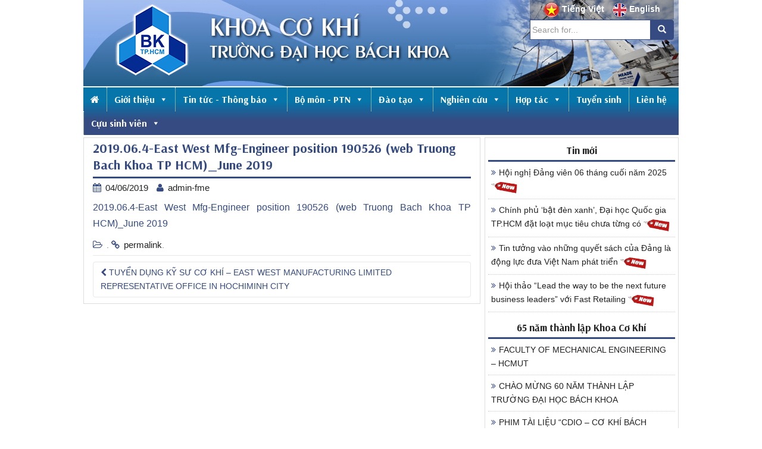

--- FILE ---
content_type: text/html; charset=UTF-8
request_url: https://fme.hcmut.edu.vn/tuyen-dung-ky-su-co-khi-east-west-manufacturing-limited-representative-office-hochiminh-city.html/2019-06-4-east-west-mfg-engineer-position-190526-web-truong-bach-khoa-tp-hcm_june-2019
body_size: 69383
content:
<!DOCTYPE html>
<html lang="vi">
<head>
<meta charset="UTF-8">
<meta http-equiv="X-UA-Compatible" content="IE=edge">
<meta name="geo.position" content="10.793059;106.62913">
<meta name="geo.placename" content="TP HCM">
<meta name="geo.region" content="VN-65">
<meta name="viewport" content="width=device-width, initial-scale=1">
<link rel="profile" href="http://gmpg.org/xfn/11">
<link rel="pingback" href="https://fme.hcmut.edu.vn/xmlrpc.php">
<link rel="shortcut icon" type="image/x-icon" href="https://fme.hcmut.edu.vn/wp-content/themes/fme/images/favicon-fme.png">
<link href="https://fonts.googleapis.com/css?family=Arsenal:700" rel="stylesheet">
<script type="text/javascript" src="https://fme.hcmut.edu.vn/wp-content/themes/fme/javascript/jquery-1.11.0.min.js"></script>

<meta name='robots' content='index, follow, max-image-preview:large, max-snippet:-1, max-video-preview:-1' />
	<style>img:is([sizes="auto" i], [sizes^="auto," i]) { contain-intrinsic-size: 3000px 1500px }</style>
	
	<!-- This site is optimized with the Yoast SEO plugin v23.5 - https://yoast.com/wordpress/plugins/seo/ -->
	<title>2019.06.4-East West Mfg-Engineer position 190526 (web Truong Bach Khoa TP HCM)_June 2019</title>
	<link rel="canonical" href="https://fme.hcmut.edu.vn/tuyen-dung-ky-su-co-khi-east-west-manufacturing-limited-representative-office-hochiminh-city.html/2019-06-4-east-west-mfg-engineer-position-190526-web-truong-bach-khoa-tp-hcm_june-2019/" />
	<meta property="og:locale" content="vi_VN" />
	<meta property="og:type" content="article" />
	<meta property="og:title" content="2019.06.4-East West Mfg-Engineer position 190526 (web Truong Bach Khoa TP HCM)_June 2019" />
	<meta property="og:description" content="2019.06.4-East West Mfg-Engineer position 190526 (web Truong Bach Khoa TP HCM)_June 2019" />
	<meta property="og:url" content="https://fme.hcmut.edu.vn/tuyen-dung-ky-su-co-khi-east-west-manufacturing-limited-representative-office-hochiminh-city.html/2019-06-4-east-west-mfg-engineer-position-190526-web-truong-bach-khoa-tp-hcm_june-2019/" />
	<meta property="og:site_name" content="Khoa Cơ Khí - Đại Học Bách Khoa TP.HCM" />
	<meta name="twitter:card" content="summary_large_image" />
	<script type="application/ld+json" class="yoast-schema-graph">{"@context":"https://schema.org","@graph":[{"@type":"WebPage","@id":"https://fme.hcmut.edu.vn/tuyen-dung-ky-su-co-khi-east-west-manufacturing-limited-representative-office-hochiminh-city.html/2019-06-4-east-west-mfg-engineer-position-190526-web-truong-bach-khoa-tp-hcm_june-2019/","url":"https://fme.hcmut.edu.vn/tuyen-dung-ky-su-co-khi-east-west-manufacturing-limited-representative-office-hochiminh-city.html/2019-06-4-east-west-mfg-engineer-position-190526-web-truong-bach-khoa-tp-hcm_june-2019/","name":"2019.06.4-East West Mfg-Engineer position 190526 (web Truong Bach Khoa TP HCM)_June 2019","isPartOf":{"@id":"https://fme.hcmut.edu.vn/#website"},"primaryImageOfPage":{"@id":"https://fme.hcmut.edu.vn/tuyen-dung-ky-su-co-khi-east-west-manufacturing-limited-representative-office-hochiminh-city.html/2019-06-4-east-west-mfg-engineer-position-190526-web-truong-bach-khoa-tp-hcm_june-2019/#primaryimage"},"image":{"@id":"https://fme.hcmut.edu.vn/tuyen-dung-ky-su-co-khi-east-west-manufacturing-limited-representative-office-hochiminh-city.html/2019-06-4-east-west-mfg-engineer-position-190526-web-truong-bach-khoa-tp-hcm_june-2019/#primaryimage"},"thumbnailUrl":"","datePublished":"2019-06-04T08:45:32+00:00","dateModified":"2019-06-04T08:45:32+00:00","breadcrumb":{"@id":"https://fme.hcmut.edu.vn/tuyen-dung-ky-su-co-khi-east-west-manufacturing-limited-representative-office-hochiminh-city.html/2019-06-4-east-west-mfg-engineer-position-190526-web-truong-bach-khoa-tp-hcm_june-2019/#breadcrumb"},"inLanguage":"vi","potentialAction":[{"@type":"ReadAction","target":["https://fme.hcmut.edu.vn/tuyen-dung-ky-su-co-khi-east-west-manufacturing-limited-representative-office-hochiminh-city.html/2019-06-4-east-west-mfg-engineer-position-190526-web-truong-bach-khoa-tp-hcm_june-2019/"]}]},{"@type":"BreadcrumbList","@id":"https://fme.hcmut.edu.vn/tuyen-dung-ky-su-co-khi-east-west-manufacturing-limited-representative-office-hochiminh-city.html/2019-06-4-east-west-mfg-engineer-position-190526-web-truong-bach-khoa-tp-hcm_june-2019/#breadcrumb","itemListElement":[{"@type":"ListItem","position":1,"name":"Home","item":"https://fme.hcmut.edu.vn/"},{"@type":"ListItem","position":2,"name":"TUYỂN DỤNG KỸ SƯ CƠ KHÍ &#8211; EAST WEST MANUFACTURING LIMITED REPRESENTATIVE OFFICE IN HOCHIMINH CITY","item":"https://fme.hcmut.edu.vn/tuyen-dung-ky-su-co-khi-east-west-manufacturing-limited-representative-office-hochiminh-city.html"},{"@type":"ListItem","position":3,"name":"2019.06.4-East West Mfg-Engineer position 190526 (web Truong Bach Khoa TP HCM)_June 2019"}]},{"@type":"WebSite","@id":"https://fme.hcmut.edu.vn/#website","url":"https://fme.hcmut.edu.vn/","name":"Khoa Cơ Khí - Đại Học Bách Khoa TP.HCM","description":"","potentialAction":[{"@type":"SearchAction","target":{"@type":"EntryPoint","urlTemplate":"https://fme.hcmut.edu.vn/?s={search_term_string}"},"query-input":{"@type":"PropertyValueSpecification","valueRequired":true,"valueName":"search_term_string"}}],"inLanguage":"vi"}]}</script>
	<!-- / Yoast SEO plugin. -->


<link rel="alternate" type="application/rss+xml" title="Dòng thông tin Khoa Cơ Khí - Đại Học Bách Khoa TP.HCM &raquo;" href="https://fme.hcmut.edu.vn/feed" />
<link rel="alternate" type="application/rss+xml" title="Khoa Cơ Khí - Đại Học Bách Khoa TP.HCM &raquo; Dòng bình luận" href="https://fme.hcmut.edu.vn/comments/feed" />
<link rel="alternate" type="application/rss+xml" title="Khoa Cơ Khí - Đại Học Bách Khoa TP.HCM &raquo; 2019.06.4-East West Mfg-Engineer position 190526 (web Truong Bach Khoa TP HCM)_June 2019 Dòng bình luận" href="https://fme.hcmut.edu.vn/tuyen-dung-ky-su-co-khi-east-west-manufacturing-limited-representative-office-hochiminh-city.html/2019-06-4-east-west-mfg-engineer-position-190526-web-truong-bach-khoa-tp-hcm_june-2019/feed" />
<script type="text/javascript">
/* <![CDATA[ */
window._wpemojiSettings = {"baseUrl":"https:\/\/s.w.org\/images\/core\/emoji\/16.0.1\/72x72\/","ext":".png","svgUrl":"https:\/\/s.w.org\/images\/core\/emoji\/16.0.1\/svg\/","svgExt":".svg","source":{"wpemoji":"https:\/\/fme.hcmut.edu.vn\/wp-includes\/js\/wp-emoji.js?ver=6.8.3","twemoji":"https:\/\/fme.hcmut.edu.vn\/wp-includes\/js\/twemoji.js?ver=6.8.3"}};
/**
 * @output wp-includes/js/wp-emoji-loader.js
 */

/**
 * Emoji Settings as exported in PHP via _print_emoji_detection_script().
 * @typedef WPEmojiSettings
 * @type {object}
 * @property {?object} source
 * @property {?string} source.concatemoji
 * @property {?string} source.twemoji
 * @property {?string} source.wpemoji
 * @property {?boolean} DOMReady
 * @property {?Function} readyCallback
 */

/**
 * Support tests.
 * @typedef SupportTests
 * @type {object}
 * @property {?boolean} flag
 * @property {?boolean} emoji
 */

/**
 * IIFE to detect emoji support and load Twemoji if needed.
 *
 * @param {Window} window
 * @param {Document} document
 * @param {WPEmojiSettings} settings
 */
( function wpEmojiLoader( window, document, settings ) {
	if ( typeof Promise === 'undefined' ) {
		return;
	}

	var sessionStorageKey = 'wpEmojiSettingsSupports';
	var tests = [ 'flag', 'emoji' ];

	/**
	 * Checks whether the browser supports offloading to a Worker.
	 *
	 * @since 6.3.0
	 *
	 * @private
	 *
	 * @returns {boolean}
	 */
	function supportsWorkerOffloading() {
		return (
			typeof Worker !== 'undefined' &&
			typeof OffscreenCanvas !== 'undefined' &&
			typeof URL !== 'undefined' &&
			URL.createObjectURL &&
			typeof Blob !== 'undefined'
		);
	}

	/**
	 * @typedef SessionSupportTests
	 * @type {object}
	 * @property {number} timestamp
	 * @property {SupportTests} supportTests
	 */

	/**
	 * Get support tests from session.
	 *
	 * @since 6.3.0
	 *
	 * @private
	 *
	 * @returns {?SupportTests} Support tests, or null if not set or older than 1 week.
	 */
	function getSessionSupportTests() {
		try {
			/** @type {SessionSupportTests} */
			var item = JSON.parse(
				sessionStorage.getItem( sessionStorageKey )
			);
			if (
				typeof item === 'object' &&
				typeof item.timestamp === 'number' &&
				new Date().valueOf() < item.timestamp + 604800 && // Note: Number is a week in seconds.
				typeof item.supportTests === 'object'
			) {
				return item.supportTests;
			}
		} catch ( e ) {}
		return null;
	}

	/**
	 * Persist the supports in session storage.
	 *
	 * @since 6.3.0
	 *
	 * @private
	 *
	 * @param {SupportTests} supportTests Support tests.
	 */
	function setSessionSupportTests( supportTests ) {
		try {
			/** @type {SessionSupportTests} */
			var item = {
				supportTests: supportTests,
				timestamp: new Date().valueOf()
			};

			sessionStorage.setItem(
				sessionStorageKey,
				JSON.stringify( item )
			);
		} catch ( e ) {}
	}

	/**
	 * Checks if two sets of Emoji characters render the same visually.
	 *
	 * This is used to determine if the browser is rendering an emoji with multiple data points
	 * correctly. set1 is the emoji in the correct form, using a zero-width joiner. set2 is the emoji
	 * in the incorrect form, using a zero-width space. If the two sets render the same, then the browser
	 * does not support the emoji correctly.
	 *
	 * This function may be serialized to run in a Worker. Therefore, it cannot refer to variables from the containing
	 * scope. Everything must be passed by parameters.
	 *
	 * @since 4.9.0
	 *
	 * @private
	 *
	 * @param {CanvasRenderingContext2D} context 2D Context.
	 * @param {string} set1 Set of Emoji to test.
	 * @param {string} set2 Set of Emoji to test.
	 *
	 * @return {boolean} True if the two sets render the same.
	 */
	function emojiSetsRenderIdentically( context, set1, set2 ) {
		// Cleanup from previous test.
		context.clearRect( 0, 0, context.canvas.width, context.canvas.height );
		context.fillText( set1, 0, 0 );
		var rendered1 = new Uint32Array(
			context.getImageData(
				0,
				0,
				context.canvas.width,
				context.canvas.height
			).data
		);

		// Cleanup from previous test.
		context.clearRect( 0, 0, context.canvas.width, context.canvas.height );
		context.fillText( set2, 0, 0 );
		var rendered2 = new Uint32Array(
			context.getImageData(
				0,
				0,
				context.canvas.width,
				context.canvas.height
			).data
		);

		return rendered1.every( function ( rendered2Data, index ) {
			return rendered2Data === rendered2[ index ];
		} );
	}

	/**
	 * Checks if the center point of a single emoji is empty.
	 *
	 * This is used to determine if the browser is rendering an emoji with a single data point
	 * correctly. The center point of an incorrectly rendered emoji will be empty. A correctly
	 * rendered emoji will have a non-zero value at the center point.
	 *
	 * This function may be serialized to run in a Worker. Therefore, it cannot refer to variables from the containing
	 * scope. Everything must be passed by parameters.
	 *
	 * @since 6.8.2
	 *
	 * @private
	 *
	 * @param {CanvasRenderingContext2D} context 2D Context.
	 * @param {string} emoji Emoji to test.
	 *
	 * @return {boolean} True if the center point is empty.
	 */
	function emojiRendersEmptyCenterPoint( context, emoji ) {
		// Cleanup from previous test.
		context.clearRect( 0, 0, context.canvas.width, context.canvas.height );
		context.fillText( emoji, 0, 0 );

		// Test if the center point (16, 16) is empty (0,0,0,0).
		var centerPoint = context.getImageData(16, 16, 1, 1);
		for ( var i = 0; i < centerPoint.data.length; i++ ) {
			if ( centerPoint.data[ i ] !== 0 ) {
				// Stop checking the moment it's known not to be empty.
				return false;
			}
		}

		return true;
	}

	/**
	 * Determines if the browser properly renders Emoji that Twemoji can supplement.
	 *
	 * This function may be serialized to run in a Worker. Therefore, it cannot refer to variables from the containing
	 * scope. Everything must be passed by parameters.
	 *
	 * @since 4.2.0
	 *
	 * @private
	 *
	 * @param {CanvasRenderingContext2D} context 2D Context.
	 * @param {string} type Whether to test for support of "flag" or "emoji".
	 * @param {Function} emojiSetsRenderIdentically Reference to emojiSetsRenderIdentically function, needed due to minification.
	 * @param {Function} emojiRendersEmptyCenterPoint Reference to emojiRendersEmptyCenterPoint function, needed due to minification.
	 *
	 * @return {boolean} True if the browser can render emoji, false if it cannot.
	 */
	function browserSupportsEmoji( context, type, emojiSetsRenderIdentically, emojiRendersEmptyCenterPoint ) {
		var isIdentical;

		switch ( type ) {
			case 'flag':
				/*
				 * Test for Transgender flag compatibility. Added in Unicode 13.
				 *
				 * To test for support, we try to render it, and compare the rendering to how it would look if
				 * the browser doesn't render it correctly (white flag emoji + transgender symbol).
				 */
				isIdentical = emojiSetsRenderIdentically(
					context,
					'\uD83C\uDFF3\uFE0F\u200D\u26A7\uFE0F', // as a zero-width joiner sequence
					'\uD83C\uDFF3\uFE0F\u200B\u26A7\uFE0F' // separated by a zero-width space
				);

				if ( isIdentical ) {
					return false;
				}

				/*
				 * Test for Sark flag compatibility. This is the least supported of the letter locale flags,
				 * so gives us an easy test for full support.
				 *
				 * To test for support, we try to render it, and compare the rendering to how it would look if
				 * the browser doesn't render it correctly ([C] + [Q]).
				 */
				isIdentical = emojiSetsRenderIdentically(
					context,
					'\uD83C\uDDE8\uD83C\uDDF6', // as the sequence of two code points
					'\uD83C\uDDE8\u200B\uD83C\uDDF6' // as the two code points separated by a zero-width space
				);

				if ( isIdentical ) {
					return false;
				}

				/*
				 * Test for English flag compatibility. England is a country in the United Kingdom, it
				 * does not have a two letter locale code but rather a five letter sub-division code.
				 *
				 * To test for support, we try to render it, and compare the rendering to how it would look if
				 * the browser doesn't render it correctly (black flag emoji + [G] + [B] + [E] + [N] + [G]).
				 */
				isIdentical = emojiSetsRenderIdentically(
					context,
					// as the flag sequence
					'\uD83C\uDFF4\uDB40\uDC67\uDB40\uDC62\uDB40\uDC65\uDB40\uDC6E\uDB40\uDC67\uDB40\uDC7F',
					// with each code point separated by a zero-width space
					'\uD83C\uDFF4\u200B\uDB40\uDC67\u200B\uDB40\uDC62\u200B\uDB40\uDC65\u200B\uDB40\uDC6E\u200B\uDB40\uDC67\u200B\uDB40\uDC7F'
				);

				return ! isIdentical;
			case 'emoji':
				/*
				 * Does Emoji 16.0 cause the browser to go splat?
				 *
				 * To test for Emoji 16.0 support, try to render a new emoji: Splatter.
				 *
				 * The splatter emoji is a single code point emoji. Testing for browser support
				 * required testing the center point of the emoji to see if it is empty.
				 *
				 * 0xD83E 0xDEDF (\uD83E\uDEDF) == 🫟 Splatter.
				 *
				 * When updating this test, please ensure that the emoji is either a single code point
				 * or switch to using the emojiSetsRenderIdentically function and testing with a zero-width
				 * joiner vs a zero-width space.
				 */
				var notSupported = emojiRendersEmptyCenterPoint( context, '\uD83E\uDEDF' );
				return ! notSupported;
		}

		return false;
	}

	/**
	 * Checks emoji support tests.
	 *
	 * This function may be serialized to run in a Worker. Therefore, it cannot refer to variables from the containing
	 * scope. Everything must be passed by parameters.
	 *
	 * @since 6.3.0
	 *
	 * @private
	 *
	 * @param {string[]} tests Tests.
	 * @param {Function} browserSupportsEmoji Reference to browserSupportsEmoji function, needed due to minification.
	 * @param {Function} emojiSetsRenderIdentically Reference to emojiSetsRenderIdentically function, needed due to minification.
	 * @param {Function} emojiRendersEmptyCenterPoint Reference to emojiRendersEmptyCenterPoint function, needed due to minification.
	 *
	 * @return {SupportTests} Support tests.
	 */
	function testEmojiSupports( tests, browserSupportsEmoji, emojiSetsRenderIdentically, emojiRendersEmptyCenterPoint ) {
		var canvas;
		if (
			typeof WorkerGlobalScope !== 'undefined' &&
			self instanceof WorkerGlobalScope
		) {
			canvas = new OffscreenCanvas( 300, 150 ); // Dimensions are default for HTMLCanvasElement.
		} else {
			canvas = document.createElement( 'canvas' );
		}

		var context = canvas.getContext( '2d', { willReadFrequently: true } );

		/*
		 * Chrome on OS X added native emoji rendering in M41. Unfortunately,
		 * it doesn't work when the font is bolder than 500 weight. So, we
		 * check for bold rendering support to avoid invisible emoji in Chrome.
		 */
		context.textBaseline = 'top';
		context.font = '600 32px Arial';

		var supports = {};
		tests.forEach( function ( test ) {
			supports[ test ] = browserSupportsEmoji( context, test, emojiSetsRenderIdentically, emojiRendersEmptyCenterPoint );
		} );
		return supports;
	}

	/**
	 * Adds a script to the head of the document.
	 *
	 * @ignore
	 *
	 * @since 4.2.0
	 *
	 * @param {string} src The url where the script is located.
	 *
	 * @return {void}
	 */
	function addScript( src ) {
		var script = document.createElement( 'script' );
		script.src = src;
		script.defer = true;
		document.head.appendChild( script );
	}

	settings.supports = {
		everything: true,
		everythingExceptFlag: true
	};

	// Create a promise for DOMContentLoaded since the worker logic may finish after the event has fired.
	var domReadyPromise = new Promise( function ( resolve ) {
		document.addEventListener( 'DOMContentLoaded', resolve, {
			once: true
		} );
	} );

	// Obtain the emoji support from the browser, asynchronously when possible.
	new Promise( function ( resolve ) {
		var supportTests = getSessionSupportTests();
		if ( supportTests ) {
			resolve( supportTests );
			return;
		}

		if ( supportsWorkerOffloading() ) {
			try {
				// Note that the functions are being passed as arguments due to minification.
				var workerScript =
					'postMessage(' +
					testEmojiSupports.toString() +
					'(' +
					[
						JSON.stringify( tests ),
						browserSupportsEmoji.toString(),
						emojiSetsRenderIdentically.toString(),
						emojiRendersEmptyCenterPoint.toString()
					].join( ',' ) +
					'));';
				var blob = new Blob( [ workerScript ], {
					type: 'text/javascript'
				} );
				var worker = new Worker( URL.createObjectURL( blob ), { name: 'wpTestEmojiSupports' } );
				worker.onmessage = function ( event ) {
					supportTests = event.data;
					setSessionSupportTests( supportTests );
					worker.terminate();
					resolve( supportTests );
				};
				return;
			} catch ( e ) {}
		}

		supportTests = testEmojiSupports( tests, browserSupportsEmoji, emojiSetsRenderIdentically, emojiRendersEmptyCenterPoint );
		setSessionSupportTests( supportTests );
		resolve( supportTests );
	} )
		// Once the browser emoji support has been obtained from the session, finalize the settings.
		.then( function ( supportTests ) {
			/*
			 * Tests the browser support for flag emojis and other emojis, and adjusts the
			 * support settings accordingly.
			 */
			for ( var test in supportTests ) {
				settings.supports[ test ] = supportTests[ test ];

				settings.supports.everything =
					settings.supports.everything && settings.supports[ test ];

				if ( 'flag' !== test ) {
					settings.supports.everythingExceptFlag =
						settings.supports.everythingExceptFlag &&
						settings.supports[ test ];
				}
			}

			settings.supports.everythingExceptFlag =
				settings.supports.everythingExceptFlag &&
				! settings.supports.flag;

			// Sets DOMReady to false and assigns a ready function to settings.
			settings.DOMReady = false;
			settings.readyCallback = function () {
				settings.DOMReady = true;
			};
		} )
		.then( function () {
			return domReadyPromise;
		} )
		.then( function () {
			// When the browser can not render everything we need to load a polyfill.
			if ( ! settings.supports.everything ) {
				settings.readyCallback();

				var src = settings.source || {};

				if ( src.concatemoji ) {
					addScript( src.concatemoji );
				} else if ( src.wpemoji && src.twemoji ) {
					addScript( src.twemoji );
					addScript( src.wpemoji );
				}
			}
		} );
} )( window, document, window._wpemojiSettings );

/* ]]> */
</script>
<style id='wp-emoji-styles-inline-css' type='text/css'>

	img.wp-smiley, img.emoji {
		display: inline !important;
		border: none !important;
		box-shadow: none !important;
		height: 1em !important;
		width: 1em !important;
		margin: 0 0.07em !important;
		vertical-align: -0.1em !important;
		background: none !important;
		padding: 0 !important;
	}
</style>
<link rel='stylesheet' id='wp-block-library-css' href='https://fme.hcmut.edu.vn/wp-includes/css/dist/block-library/style.css?ver=6.8.3' type='text/css' media='all' />
<style id='classic-theme-styles-inline-css' type='text/css'>
/**
 * These rules are needed for backwards compatibility.
 * They should match the button element rules in the base theme.json file.
 */
.wp-block-button__link {
	color: #ffffff;
	background-color: #32373c;
	border-radius: 9999px; /* 100% causes an oval, but any explicit but really high value retains the pill shape. */

	/* This needs a low specificity so it won't override the rules from the button element if defined in theme.json. */
	box-shadow: none;
	text-decoration: none;

	/* The extra 2px are added to size solids the same as the outline versions.*/
	padding: calc(0.667em + 2px) calc(1.333em + 2px);

	font-size: 1.125em;
}

.wp-block-file__button {
	background: #32373c;
	color: #ffffff;
	text-decoration: none;
}

</style>
<style id='pdfemb-pdf-embedder-viewer-style-inline-css' type='text/css'>
.wp-block-pdfemb-pdf-embedder-viewer{max-width:none}

</style>
<style id='global-styles-inline-css' type='text/css'>
:root{--wp--preset--aspect-ratio--square: 1;--wp--preset--aspect-ratio--4-3: 4/3;--wp--preset--aspect-ratio--3-4: 3/4;--wp--preset--aspect-ratio--3-2: 3/2;--wp--preset--aspect-ratio--2-3: 2/3;--wp--preset--aspect-ratio--16-9: 16/9;--wp--preset--aspect-ratio--9-16: 9/16;--wp--preset--color--black: #000000;--wp--preset--color--cyan-bluish-gray: #abb8c3;--wp--preset--color--white: #ffffff;--wp--preset--color--pale-pink: #f78da7;--wp--preset--color--vivid-red: #cf2e2e;--wp--preset--color--luminous-vivid-orange: #ff6900;--wp--preset--color--luminous-vivid-amber: #fcb900;--wp--preset--color--light-green-cyan: #7bdcb5;--wp--preset--color--vivid-green-cyan: #00d084;--wp--preset--color--pale-cyan-blue: #8ed1fc;--wp--preset--color--vivid-cyan-blue: #0693e3;--wp--preset--color--vivid-purple: #9b51e0;--wp--preset--gradient--vivid-cyan-blue-to-vivid-purple: linear-gradient(135deg,rgba(6,147,227,1) 0%,rgb(155,81,224) 100%);--wp--preset--gradient--light-green-cyan-to-vivid-green-cyan: linear-gradient(135deg,rgb(122,220,180) 0%,rgb(0,208,130) 100%);--wp--preset--gradient--luminous-vivid-amber-to-luminous-vivid-orange: linear-gradient(135deg,rgba(252,185,0,1) 0%,rgba(255,105,0,1) 100%);--wp--preset--gradient--luminous-vivid-orange-to-vivid-red: linear-gradient(135deg,rgba(255,105,0,1) 0%,rgb(207,46,46) 100%);--wp--preset--gradient--very-light-gray-to-cyan-bluish-gray: linear-gradient(135deg,rgb(238,238,238) 0%,rgb(169,184,195) 100%);--wp--preset--gradient--cool-to-warm-spectrum: linear-gradient(135deg,rgb(74,234,220) 0%,rgb(151,120,209) 20%,rgb(207,42,186) 40%,rgb(238,44,130) 60%,rgb(251,105,98) 80%,rgb(254,248,76) 100%);--wp--preset--gradient--blush-light-purple: linear-gradient(135deg,rgb(255,206,236) 0%,rgb(152,150,240) 100%);--wp--preset--gradient--blush-bordeaux: linear-gradient(135deg,rgb(254,205,165) 0%,rgb(254,45,45) 50%,rgb(107,0,62) 100%);--wp--preset--gradient--luminous-dusk: linear-gradient(135deg,rgb(255,203,112) 0%,rgb(199,81,192) 50%,rgb(65,88,208) 100%);--wp--preset--gradient--pale-ocean: linear-gradient(135deg,rgb(255,245,203) 0%,rgb(182,227,212) 50%,rgb(51,167,181) 100%);--wp--preset--gradient--electric-grass: linear-gradient(135deg,rgb(202,248,128) 0%,rgb(113,206,126) 100%);--wp--preset--gradient--midnight: linear-gradient(135deg,rgb(2,3,129) 0%,rgb(40,116,252) 100%);--wp--preset--font-size--small: 13px;--wp--preset--font-size--medium: 20px;--wp--preset--font-size--large: 36px;--wp--preset--font-size--x-large: 42px;--wp--preset--spacing--20: 0.44rem;--wp--preset--spacing--30: 0.67rem;--wp--preset--spacing--40: 1rem;--wp--preset--spacing--50: 1.5rem;--wp--preset--spacing--60: 2.25rem;--wp--preset--spacing--70: 3.38rem;--wp--preset--spacing--80: 5.06rem;--wp--preset--shadow--natural: 6px 6px 9px rgba(0, 0, 0, 0.2);--wp--preset--shadow--deep: 12px 12px 50px rgba(0, 0, 0, 0.4);--wp--preset--shadow--sharp: 6px 6px 0px rgba(0, 0, 0, 0.2);--wp--preset--shadow--outlined: 6px 6px 0px -3px rgba(255, 255, 255, 1), 6px 6px rgba(0, 0, 0, 1);--wp--preset--shadow--crisp: 6px 6px 0px rgba(0, 0, 0, 1);}:where(.is-layout-flex){gap: 0.5em;}:where(.is-layout-grid){gap: 0.5em;}body .is-layout-flex{display: flex;}.is-layout-flex{flex-wrap: wrap;align-items: center;}.is-layout-flex > :is(*, div){margin: 0;}body .is-layout-grid{display: grid;}.is-layout-grid > :is(*, div){margin: 0;}:where(.wp-block-columns.is-layout-flex){gap: 2em;}:where(.wp-block-columns.is-layout-grid){gap: 2em;}:where(.wp-block-post-template.is-layout-flex){gap: 1.25em;}:where(.wp-block-post-template.is-layout-grid){gap: 1.25em;}.has-black-color{color: var(--wp--preset--color--black) !important;}.has-cyan-bluish-gray-color{color: var(--wp--preset--color--cyan-bluish-gray) !important;}.has-white-color{color: var(--wp--preset--color--white) !important;}.has-pale-pink-color{color: var(--wp--preset--color--pale-pink) !important;}.has-vivid-red-color{color: var(--wp--preset--color--vivid-red) !important;}.has-luminous-vivid-orange-color{color: var(--wp--preset--color--luminous-vivid-orange) !important;}.has-luminous-vivid-amber-color{color: var(--wp--preset--color--luminous-vivid-amber) !important;}.has-light-green-cyan-color{color: var(--wp--preset--color--light-green-cyan) !important;}.has-vivid-green-cyan-color{color: var(--wp--preset--color--vivid-green-cyan) !important;}.has-pale-cyan-blue-color{color: var(--wp--preset--color--pale-cyan-blue) !important;}.has-vivid-cyan-blue-color{color: var(--wp--preset--color--vivid-cyan-blue) !important;}.has-vivid-purple-color{color: var(--wp--preset--color--vivid-purple) !important;}.has-black-background-color{background-color: var(--wp--preset--color--black) !important;}.has-cyan-bluish-gray-background-color{background-color: var(--wp--preset--color--cyan-bluish-gray) !important;}.has-white-background-color{background-color: var(--wp--preset--color--white) !important;}.has-pale-pink-background-color{background-color: var(--wp--preset--color--pale-pink) !important;}.has-vivid-red-background-color{background-color: var(--wp--preset--color--vivid-red) !important;}.has-luminous-vivid-orange-background-color{background-color: var(--wp--preset--color--luminous-vivid-orange) !important;}.has-luminous-vivid-amber-background-color{background-color: var(--wp--preset--color--luminous-vivid-amber) !important;}.has-light-green-cyan-background-color{background-color: var(--wp--preset--color--light-green-cyan) !important;}.has-vivid-green-cyan-background-color{background-color: var(--wp--preset--color--vivid-green-cyan) !important;}.has-pale-cyan-blue-background-color{background-color: var(--wp--preset--color--pale-cyan-blue) !important;}.has-vivid-cyan-blue-background-color{background-color: var(--wp--preset--color--vivid-cyan-blue) !important;}.has-vivid-purple-background-color{background-color: var(--wp--preset--color--vivid-purple) !important;}.has-black-border-color{border-color: var(--wp--preset--color--black) !important;}.has-cyan-bluish-gray-border-color{border-color: var(--wp--preset--color--cyan-bluish-gray) !important;}.has-white-border-color{border-color: var(--wp--preset--color--white) !important;}.has-pale-pink-border-color{border-color: var(--wp--preset--color--pale-pink) !important;}.has-vivid-red-border-color{border-color: var(--wp--preset--color--vivid-red) !important;}.has-luminous-vivid-orange-border-color{border-color: var(--wp--preset--color--luminous-vivid-orange) !important;}.has-luminous-vivid-amber-border-color{border-color: var(--wp--preset--color--luminous-vivid-amber) !important;}.has-light-green-cyan-border-color{border-color: var(--wp--preset--color--light-green-cyan) !important;}.has-vivid-green-cyan-border-color{border-color: var(--wp--preset--color--vivid-green-cyan) !important;}.has-pale-cyan-blue-border-color{border-color: var(--wp--preset--color--pale-cyan-blue) !important;}.has-vivid-cyan-blue-border-color{border-color: var(--wp--preset--color--vivid-cyan-blue) !important;}.has-vivid-purple-border-color{border-color: var(--wp--preset--color--vivid-purple) !important;}.has-vivid-cyan-blue-to-vivid-purple-gradient-background{background: var(--wp--preset--gradient--vivid-cyan-blue-to-vivid-purple) !important;}.has-light-green-cyan-to-vivid-green-cyan-gradient-background{background: var(--wp--preset--gradient--light-green-cyan-to-vivid-green-cyan) !important;}.has-luminous-vivid-amber-to-luminous-vivid-orange-gradient-background{background: var(--wp--preset--gradient--luminous-vivid-amber-to-luminous-vivid-orange) !important;}.has-luminous-vivid-orange-to-vivid-red-gradient-background{background: var(--wp--preset--gradient--luminous-vivid-orange-to-vivid-red) !important;}.has-very-light-gray-to-cyan-bluish-gray-gradient-background{background: var(--wp--preset--gradient--very-light-gray-to-cyan-bluish-gray) !important;}.has-cool-to-warm-spectrum-gradient-background{background: var(--wp--preset--gradient--cool-to-warm-spectrum) !important;}.has-blush-light-purple-gradient-background{background: var(--wp--preset--gradient--blush-light-purple) !important;}.has-blush-bordeaux-gradient-background{background: var(--wp--preset--gradient--blush-bordeaux) !important;}.has-luminous-dusk-gradient-background{background: var(--wp--preset--gradient--luminous-dusk) !important;}.has-pale-ocean-gradient-background{background: var(--wp--preset--gradient--pale-ocean) !important;}.has-electric-grass-gradient-background{background: var(--wp--preset--gradient--electric-grass) !important;}.has-midnight-gradient-background{background: var(--wp--preset--gradient--midnight) !important;}.has-small-font-size{font-size: var(--wp--preset--font-size--small) !important;}.has-medium-font-size{font-size: var(--wp--preset--font-size--medium) !important;}.has-large-font-size{font-size: var(--wp--preset--font-size--large) !important;}.has-x-large-font-size{font-size: var(--wp--preset--font-size--x-large) !important;}
:where(.wp-block-post-template.is-layout-flex){gap: 1.25em;}:where(.wp-block-post-template.is-layout-grid){gap: 1.25em;}
:where(.wp-block-columns.is-layout-flex){gap: 2em;}:where(.wp-block-columns.is-layout-grid){gap: 2em;}
:root :where(.wp-block-pullquote){font-size: 1.5em;line-height: 1.6;}
</style>
<link rel='stylesheet' id='megamenu-css' href='https://fme.hcmut.edu.vn/wp-content/uploads/maxmegamenu/style.css?ver=0167d9' type='text/css' media='all' />
<link rel='stylesheet' id='dashicons-css' href='https://fme.hcmut.edu.vn/wp-includes/css/dashicons.css?ver=6.8.3' type='text/css' media='all' />
<link rel='stylesheet' id='dazzling-bootstrap-css' href='https://fme.hcmut.edu.vn/wp-content/themes/fme/inc/css/bootstrap.min.css?ver=6.8.3' type='text/css' media='all' />
<link rel='stylesheet' id='dazzling-icons-css' href='https://fme.hcmut.edu.vn/wp-content/themes/fme/inc/css/font-awesome.min.css?ver=6.8.3' type='text/css' media='all' />
<link rel='stylesheet' id='dazzling-style-css' href='https://fme.hcmut.edu.vn/wp-content/themes/fme/style.css?ver=6.8.3' type='text/css' media='all' />
<script type="text/javascript" src="https://fme.hcmut.edu.vn/wp-includes/js/jquery/jquery.js?ver=3.7.1" id="jquery-core-js"></script>
<script type="text/javascript" src="https://fme.hcmut.edu.vn/wp-includes/js/jquery/jquery-migrate.js?ver=3.4.1" id="jquery-migrate-js"></script>
<script type="text/javascript" src="https://fme.hcmut.edu.vn/wp-content/themes/fme/inc/js/bootstrap.min.js?ver=6.8.3" id="dazzling-bootstrapjs-js"></script>
<script type="text/javascript" src="https://fme.hcmut.edu.vn/wp-content/themes/fme/inc/js/main.js?ver=6.8.3" id="dazzling-main-js"></script>
<link rel="https://api.w.org/" href="https://fme.hcmut.edu.vn/wp-json/" /><link rel="alternate" title="JSON" type="application/json" href="https://fme.hcmut.edu.vn/wp-json/wp/v2/media/3372" /><link rel="EditURI" type="application/rsd+xml" title="RSD" href="https://fme.hcmut.edu.vn/xmlrpc.php?rsd" />
<meta name="generator" content="WordPress 6.8.3" />
<link rel='shortlink' href='https://fme.hcmut.edu.vn/?p=3372' />
<link rel="alternate" title="oNhúng (JSON)" type="application/json+oembed" href="https://fme.hcmut.edu.vn/wp-json/oembed/1.0/embed?url=https%3A%2F%2Ffme.hcmut.edu.vn%2Ftuyen-dung-ky-su-co-khi-east-west-manufacturing-limited-representative-office-hochiminh-city.html%2F2019-06-4-east-west-mfg-engineer-position-190526-web-truong-bach-khoa-tp-hcm_june-2019" />
<link rel="alternate" title="oNhúng (XML)" type="text/xml+oembed" href="https://fme.hcmut.edu.vn/wp-json/oembed/1.0/embed?url=https%3A%2F%2Ffme.hcmut.edu.vn%2Ftuyen-dung-ky-su-co-khi-east-west-manufacturing-limited-representative-office-hochiminh-city.html%2F2019-06-4-east-west-mfg-engineer-position-190526-web-truong-bach-khoa-tp-hcm_june-2019&#038;format=xml" />
<style type="text/css">a, #infinite-handle span {color:#364b82}a:hover {color: #72c5ff;}a:active {color: #72c5ff;}.btn-default, .label-default, .flex-caption h2, .navbar-default .navbar-nav > .active > a, .navbar-default .navbar-nav > .active > a:hover, .navbar-default .navbar-nav > .active > a:focus, .navbar-default .navbar-nav > li > a:hover, .navbar-default .navbar-nav > li > a:focus, .navbar-default .navbar-nav > .open > a, .navbar-default .navbar-nav > .open > a:hover, .navbar-default .navbar-nav > .open > a:focus, .dropdown-menu > li > a:hover, .dropdown-menu > li > a:focus, .navbar-default .navbar-nav .open .dropdown-menu > li > a:hover, .navbar-default .navbar-nav .open .dropdown-menu > li > a:focus, .dropdown-menu > .active > a, .navbar-default .navbar-nav .open .dropdown-menu > .active > a {background-color: #364b82; border-color: #364b82;} .btn.btn-default.read-more, .entry-meta .fa, .site-main [class*="navigation"] a, .more-link { color: #364b82}.btn-default:hover, .label-default[href]:hover, .label-default[href]:focus, #infinite-handle span:hover, .btn.btn-default.read-more:hover, .btn-default:hover, .scroll-to-top:hover, .btn-default:focus, .btn-default:active, .btn-default.active, .site-main [class*="navigation"] a:hover, .more-link:hover, #image-navigation .nav-previous a:hover, #image-navigation .nav-next a:hover  { background-color: #364b82; border-color: #364b82; }.cfa { background-color: #364b82; } .cfa-button:hover {color: #364b82;}.cfa-text { color: #364b82;}.cfa-button {border-color: #364b82;}.cfa-button {color: #364b82;}.entry-content {font-family: Helvetica Neue; font-size:14px; font-weight: normal; color:#6B6B6B;}.mega-menu-item-48 ul {
min-width: 335px !important;
}</style><!--[if lt IE 9]>
<script src="https://fme.hcmut.edu.vn/wp-content/themes/fme/inc/js/html5shiv.min.js"></script>
<script src="https://fme.hcmut.edu.vn/wp-content/themes/fme/inc/js/respond.min.js"></script>
<![endif]-->
		<style type="text/css" id="wp-custom-css">
			/* Áp dụng cho các liên kết trong nội dung bài viết */
.entry-content a,
.post-content a {
    /* Đảm bảo trạng thái chuyển đổi mượt mà */
    transition: all 0.2s ease-in-out; 
    /* Đảm bảo các link không bị gạch chân mặc định (tùy chọn) */
    text-decoration: none; 
}

/* Hiệu ứng khi rê chuột (hover) */
.entry-content a:hover,
.post-content a:hover {
    /* 1. Thay đổi màu sắc sang tông sáng hơn hoặc màu tương phản */
    /* Màu xanh dương rất sáng (ví dụ: #3498db hoặc #00A3FF) */
    color: #00A3FF !important; 

    /* 2. Làm đậm chữ để tăng độ nổi bật */
    font-weight: bold; 

    /* 3. Thêm gạch chân để tạo sự khác biệt rõ rệt */
    text-decoration: underline; 
    
    /* 4. Thêm hiệu ứng glow nhẹ (tùy chọn) */
    text-shadow: 0 0 3px rgba(0, 163, 255, 0.4);
}		</style>
		<style type="text/css">/** Mega Menu CSS: fs **/</style>

</head>

<body class="attachment wp-singular attachment-template-default single single-attachment postid-3372 attachmentid-3372 attachment-pdf wp-theme-fme mega-menu-primary fpt-template-fme">

<div id="page" class="hfeed site no-touch">

	<nav class="navbar navbar-default">
		<div class="container">
            <form method="get" class="form-search" action="https://fme.hcmut.edu.vn/">
				<div class="ngon-ngu">
					<a href="http://fme.hcmut.edu.vn"><img src="https://fme.hcmut.edu.vn/wp-content/themes/fme/images/flag_vietnamese.png"> <span>Tiếng Việt</span></a> 
					<a href="https://fme.hcmut.edu.vn/en"><img src="https://fme.hcmut.edu.vn/wp-content/themes/fme/images/flag_english.png"> <span>English</span></a></a>
				</div>
				<div class="form-group">
					<div class="input-group">
				  		<span class="screen-reader-text">Search for:</span>
				    	<input type="text" class="form-control search-query" placeholder="Search for..." value="" name="s">
				    	<span class="input-group-btn">
				      		<button type="submit" class="btn btn-default" name="submit" id="searchsubmit" value="Search"><span class="glyphicon glyphicon-search"></span></button>
				    	</span>
				    </div>
				</div>
			</form>
            <div style="clear:both"></div>
		</div>
		<div id="mega-menu-wrap-primary" class="mega-menu-wrap"><div class="mega-menu-toggle"><div class="mega-toggle-blocks-left"></div><div class="mega-toggle-blocks-center"></div><div class="mega-toggle-blocks-right"><div class='mega-toggle-block mega-menu-toggle-block mega-toggle-block-1' id='mega-toggle-block-1' tabindex='0'><span class='mega-toggle-label' role='button' aria-expanded='false'><span class='mega-toggle-label-closed'>MENU</span><span class='mega-toggle-label-open'>MENU</span></span></div></div></div><ul id="mega-menu-primary" class="mega-menu max-mega-menu mega-menu-horizontal mega-no-js" data-event="click" data-effect="slide_up" data-effect-speed="200" data-effect-mobile="disabled" data-effect-speed-mobile="0" data-mobile-force-width="false" data-second-click="go" data-document-click="collapse" data-vertical-behaviour="accordion" data-breakpoint="768" data-unbind="true" data-mobile-state="collapse_all" data-hover-intent-timeout="300" data-hover-intent-interval="100"><li class='mega-menu-item mega-menu-item-type-custom mega-menu-item-object-custom mega-menu-item-home mega-align-bottom-left mega-menu-flyout mega-menu-item-9' id='mega-menu-item-9'><a class="mega-menu-link" href="https://fme.hcmut.edu.vn/" tabindex="0"><i class="fa fa-home" aria-hidden="true"></i></a></li><li class='mega-menu-item mega-menu-item-type-taxonomy mega-menu-item-object-category mega-menu-item-has-children mega-align-bottom-left mega-menu-flyout mega-menu-item-75' id='mega-menu-item-75'><a class="mega-menu-link" href="https://fme.hcmut.edu.vn/gioi-thieu" aria-haspopup="true" aria-expanded="false" tabindex="0">Giới thiệu<span class="mega-indicator"></span></a>
<ul class="mega-sub-menu">
<li class='mega-menu-item mega-menu-item-type-post_type mega-menu-item-object-page mega-menu-item-110' id='mega-menu-item-110'><a class="mega-menu-link" href="https://fme.hcmut.edu.vn/gioi-thieu-khoa">Giới thiệu</a></li><li class='mega-menu-item mega-menu-item-type-taxonomy mega-menu-item-object-category mega-menu-item-has-children mega-menu-item-78' id='mega-menu-item-78'><a class="mega-menu-link" href="https://fme.hcmut.edu.vn/gioi-thieu/lich-su" aria-haspopup="true" aria-expanded="false">Lịch sử<span class="mega-indicator"></span></a>
	<ul class="mega-sub-menu">
<li class='mega-menu-item mega-menu-item-type-post_type mega-menu-item-object-page mega-menu-item-121' id='mega-menu-item-121'><a class="mega-menu-link" href="https://fme.hcmut.edu.vn/lich-su-khoa">Lịch sử khoa</a></li><li class='mega-menu-item mega-menu-item-type-post_type mega-menu-item-object-page mega-menu-item-135' id='mega-menu-item-135'><a class="mega-menu-link" href="https://fme.hcmut.edu.vn/ban-chu-nhiem-khoa-qua-cac-thoi-ky">BCN khoa qua các thời kỳ</a></li>	</ul>
</li><li class='mega-menu-item mega-menu-item-type-post_type mega-menu-item-object-page mega-menu-item-112' id='mega-menu-item-112'><a class="mega-menu-link" href="https://fme.hcmut.edu.vn/tam-nhin-su-menh">Tầm nhìn và sứ mệnh</a></li><li class='mega-menu-item mega-menu-item-type-post_type mega-menu-item-object-page mega-menu-item-115' id='mega-menu-item-115'><a class="mega-menu-link" href="https://fme.hcmut.edu.vn/co-cau-to-chuc">Cơ cấu tổ chức</a></li><li class='mega-menu-item mega-menu-item-type-post_type mega-menu-item-object-page mega-menu-item-119' id='mega-menu-item-119'><a class="mega-menu-link" href="https://fme.hcmut.edu.vn/nguon-luc">Nguồn lực</a></li><li class='mega-menu-item mega-menu-item-type-post_type mega-menu-item-object-page mega-menu-item-7773' id='mega-menu-item-7773'><a class="mega-menu-link" href="https://fme.hcmut.edu.vn/thongtinnhansu">Thông tin nhân sự</a></li></ul>
</li><li class='mega-menu-item mega-menu-item-type-taxonomy mega-menu-item-object-category mega-menu-item-has-children mega-align-bottom-left mega-menu-flyout mega-menu-item-98' id='mega-menu-item-98'><a class="mega-menu-link" href="https://fme.hcmut.edu.vn/tin-tuc-thong-bao" aria-haspopup="true" aria-expanded="false" tabindex="0">Tin tức - Thông báo<span class="mega-indicator"></span></a>
<ul class="mega-sub-menu">
<li class='mega-menu-item mega-menu-item-type-taxonomy mega-menu-item-object-category mega-menu-item-99' id='mega-menu-item-99'><a class="mega-menu-link" href="https://fme.hcmut.edu.vn/tin-tuc-thong-bao/thong-bao">Thông báo</a></li><li class='mega-menu-item mega-menu-item-type-taxonomy mega-menu-item-object-category mega-menu-item-100' id='mega-menu-item-100'><a class="mega-menu-link" href="https://fme.hcmut.edu.vn/tin-tuc-thong-bao/tin-tuc">Tin tức</a></li><li class='mega-menu-item mega-menu-item-type-taxonomy mega-menu-item-object-category mega-menu-item-96' id='mega-menu-item-96'><a class="mega-menu-link" href="https://fme.hcmut.edu.vn/tin-tuc-thong-bao/hoi-nghi">Hội nghị</a></li><li class='mega-menu-item mega-menu-item-type-taxonomy mega-menu-item-object-category mega-menu-item-97' id='mega-menu-item-97'><a class="mega-menu-link" href="https://fme.hcmut.edu.vn/tin-tuc-thong-bao/sinh-vien">Sinh viên</a></li><li class='mega-menu-item mega-menu-item-type-taxonomy mega-menu-item-object-category mega-menu-item-634' id='mega-menu-item-634'><a class="mega-menu-link" href="https://fme.hcmut.edu.vn/tin-tuc-thong-bao/hoc-bong">Học bổng</a></li><li class='mega-menu-item mega-menu-item-type-taxonomy mega-menu-item-object-category mega-menu-item-95' id='mega-menu-item-95'><a class="mega-menu-link" href="https://fme.hcmut.edu.vn/tin-tuc-thong-bao/doan-tn-hoi-sv">Đoàn TN - Hội SV</a></li><li class='mega-menu-item mega-menu-item-type-post_type mega-menu-item-object-page mega-menu-item-769' id='mega-menu-item-769'><a class="mega-menu-link" href="https://fme.hcmut.edu.vn/cong-doan-khoa-co-khi">Công đoàn</a></li><li class='mega-menu-item mega-menu-item-type-post_type mega-menu-item-object-page mega-menu-item-714' id='mega-menu-item-714'><a class="mega-menu-link" href="https://fme.hcmut.edu.vn/bieu-mau">Biểu mẫu</a></li></ul>
</li><li class='mega-menu-item mega-menu-item-type-taxonomy mega-menu-item-object-category mega-menu-item-has-children mega-align-bottom-left mega-menu-flyout mega-menu-item-48' id='mega-menu-item-48'><a class="mega-menu-link" href="https://fme.hcmut.edu.vn/bo-mon-ptn" aria-haspopup="true" aria-expanded="false" tabindex="0">Bộ môn - PTN<span class="mega-indicator"></span></a>
<ul class="mega-sub-menu">
<li class='mega-menu-item mega-menu-item-type-post_type mega-menu-item-object-page mega-menu-item-761' id='mega-menu-item-761'><a class="mega-menu-link" href="https://fme.hcmut.edu.vn/bo-mon-thiet-ke-may">Thiết kế máy</a></li><li class='mega-menu-item mega-menu-item-type-post_type mega-menu-item-object-page mega-menu-item-767' id='mega-menu-item-767'><a class="mega-menu-link" href="https://fme.hcmut.edu.vn/bo-mon-che-tao-may">Chế tạo máy</a></li><li class='mega-menu-item mega-menu-item-type-post_type mega-menu-item-object-page mega-menu-item-766' id='mega-menu-item-766'><a class="mega-menu-link" href="https://fme.hcmut.edu.vn/bo-mon-co-dien-tu">Cơ Điện Tử</a></li><li class='mega-menu-item mega-menu-item-type-post_type mega-menu-item-object-page mega-menu-item-765' id='mega-menu-item-765'><a class="mega-menu-link" href="https://fme.hcmut.edu.vn/bo-mon-cong-nghe-nhiet-lanh">Công nghệ Nhiệt lạnh</a></li><li class='mega-menu-item mega-menu-item-type-post_type mega-menu-item-object-page mega-menu-item-764' id='mega-menu-item-764'><a class="mega-menu-link" href="https://fme.hcmut.edu.vn/bo-mon-ky-thuat-he-thong-cong-nghiep">Kỹ thuật hệ thống công nghiệp</a></li><li class='mega-menu-item mega-menu-item-type-post_type mega-menu-item-object-page mega-menu-item-763' id='mega-menu-item-763'><a class="mega-menu-link" href="https://fme.hcmut.edu.vn/bo-mon-ky-thuat-may-xay-dung-va-nang-chuyen">Kỹ thuật máy xây dựng và nâng chuyển</a></li><li class='mega-menu-item mega-menu-item-type-post_type mega-menu-item-object-page mega-menu-item-762' id='mega-menu-item-762'><a class="mega-menu-link" href="https://fme.hcmut.edu.vn/bo-mon-ky-thuat-det-may">Kỹ thuật dệt may</a></li><li class='mega-menu-item mega-menu-item-type-post_type mega-menu-item-object-page mega-menu-item-760' id='mega-menu-item-760'><a class="mega-menu-link" href="https://fme.hcmut.edu.vn/bo-mon-thiet-bi-va-cong-nghe-vat-lieu">Thiết bị và Công nghệ Vật liệu Cơ khí</a></li><li class='mega-menu-item mega-menu-item-type-post_type mega-menu-item-object-page mega-menu-item-7480' id='mega-menu-item-7480'><a class="mega-menu-link" href="https://fme.hcmut.edu.vn/quan-ly-va-ky-thuat-bao-tri">Bộ môn Quản lý và Kỹ thuật Bảo trì</a></li><li class='mega-menu-item mega-menu-item-type-post_type mega-menu-item-object-page mega-menu-item-759' id='mega-menu-item-759'><a class="mega-menu-link" href="https://fme.hcmut.edu.vn/ban-giang-day-thuc-hanh">Ban Giảng dạy thực hành</a></li><li class='mega-menu-item mega-menu-item-type-post_type mega-menu-item-object-page mega-menu-item-758' id='mega-menu-item-758'><a class="mega-menu-link" href="https://fme.hcmut.edu.vn/ptn-cad-cam-cnc">PTN CAD/CAM</a></li><li class='mega-menu-item mega-menu-item-type-post_type mega-menu-item-object-page mega-menu-item-757' id='mega-menu-item-757'><a class="mega-menu-link" href="https://fme.hcmut.edu.vn/ptn-cong-nghe-tao-hinh-vat-lieu">PTN Công nghệ Tạo hình và Xử lý Vật liệu</a></li><li class='mega-menu-item mega-menu-item-type-post_type mega-menu-item-object-page mega-menu-item-756' id='mega-menu-item-756'><a class="mega-menu-link" href="https://fme.hcmut.edu.vn/ptn-do-luong">PTN Đo lường</a></li><li class='mega-menu-item mega-menu-item-type-post_type mega-menu-item-object-page mega-menu-item-755' id='mega-menu-item-755'><a class="mega-menu-link" href="https://fme.hcmut.edu.vn/ptn-dieu-khien-va-tu-dong-hoa">PTN  Điều khiển và Tự động hóa</a></li><li class='mega-menu-item mega-menu-item-type-post_type mega-menu-item-object-page mega-menu-item-4555' id='mega-menu-item-4555'><a class="mega-menu-link" href="https://fme.hcmut.edu.vn/ptn-cong-nghe-thiet-ke-va-gia-cong-tien-tien">PTN Công nghệ Thiết kế và Gia công Tiên tiến</a></li><li class='mega-menu-item mega-menu-item-type-post_type mega-menu-item-object-page mega-menu-item-754' id='mega-menu-item-754'><a class="mega-menu-link" href="https://fme.hcmut.edu.vn/xuong-co-khi-c1">Xưởng cơ khí</a></li><li class='mega-menu-item mega-menu-item-type-post_type mega-menu-item-object-page mega-menu-item-753' id='mega-menu-item-753'><a class="mega-menu-link" href="https://fme.hcmut.edu.vn/khong-gian-cdio">Không gian CDIO</a></li></ul>
</li><li class='mega-menu-item mega-menu-item-type-taxonomy mega-menu-item-object-category mega-menu-item-has-children mega-align-bottom-left mega-menu-flyout mega-menu-item-62' id='mega-menu-item-62'><a class="mega-menu-link" href="https://fme.hcmut.edu.vn/dao-tao" aria-haspopup="true" aria-expanded="false" tabindex="0">Đào tạo<span class="mega-indicator"></span></a>
<ul class="mega-sub-menu">
<li class='mega-menu-item mega-menu-item-type-taxonomy mega-menu-item-object-category mega-menu-item-has-children mega-menu-item-64' id='mega-menu-item-64'><a class="mega-menu-link" href="https://fme.hcmut.edu.vn/dao-tao/dai-hoc" aria-haspopup="true" aria-expanded="false">Đại học<span class="mega-indicator"></span></a>
	<ul class="mega-sub-menu">
<li class='mega-menu-item mega-menu-item-type-taxonomy mega-menu-item-object-category mega-menu-item-67' id='mega-menu-item-67'><a class="mega-menu-link" href="https://fme.hcmut.edu.vn/dao-tao/dai-hoc/chuong-trinh-dai-hoc">Chương trình Đại học</a></li><li class='mega-menu-item mega-menu-item-type-taxonomy mega-menu-item-object-category mega-menu-item-138' id='mega-menu-item-138'><a class="mega-menu-link" href="https://fme.hcmut.edu.vn/dao-tao/dai-hoc/chuong-trinh-chat-luong-cao">Chương trình giảng dạy tiếng Anh</a></li>	</ul>
</li><li class='mega-menu-item mega-menu-item-type-post_type mega-menu-item-object-page mega-menu-item-773' id='mega-menu-item-773'><a class="mega-menu-link" href="https://fme.hcmut.edu.vn/dao-tao-sau-dai-hoc">Đào tạo sau đại học</a></li><li class='mega-menu-item mega-menu-item-type-taxonomy mega-menu-item-object-category mega-menu-item-71' id='mega-menu-item-71'><a class="mega-menu-link" href="https://fme.hcmut.edu.vn/dao-tao/giao-vu">Thông báo Giáo vụ</a></li></ul>
</li><li class='mega-menu-item mega-menu-item-type-taxonomy mega-menu-item-object-category mega-menu-item-has-children mega-align-bottom-left mega-menu-flyout mega-menu-item-87' id='mega-menu-item-87'><a class="mega-menu-link" href="https://fme.hcmut.edu.vn/nghien-cuu" aria-haspopup="true" aria-expanded="false" tabindex="0">Nghiên cứu<span class="mega-indicator"></span></a>
<ul class="mega-sub-menu">
<li class='mega-menu-item mega-menu-item-type-post_type mega-menu-item-object-page mega-menu-item-775' id='mega-menu-item-775'><a class="mega-menu-link" href="https://fme.hcmut.edu.vn/muc-tieu-nghien-cuu">Mục tiêu</a></li><li class='mega-menu-item mega-menu-item-type-taxonomy mega-menu-item-object-category mega-menu-item-89' id='mega-menu-item-89'><a class="mega-menu-link" href="https://fme.hcmut.edu.vn/nghien-cuu/linh-vuc-nghien-cuu">Lĩnh vực nghiên cứu</a></li><li class='mega-menu-item mega-menu-item-type-taxonomy mega-menu-item-object-category mega-menu-item-91' id='mega-menu-item-91'><a class="mega-menu-link" href="https://fme.hcmut.edu.vn/nghien-cuu/san-pham-nghien-cuu">Sản phẩm nghiên cứu</a></li><li class='mega-menu-item mega-menu-item-type-taxonomy mega-menu-item-object-category mega-menu-item-88' id='mega-menu-item-88'><a class="mega-menu-link" href="https://fme.hcmut.edu.vn/nghien-cuu/de-tai-nghien-cuu">Đề tài nghiên cứu</a></li></ul>
</li><li class='mega-menu-item mega-menu-item-type-taxonomy mega-menu-item-object-category mega-menu-item-has-children mega-align-bottom-left mega-menu-flyout mega-menu-item-84' id='mega-menu-item-84'><a class="mega-menu-link" href="https://fme.hcmut.edu.vn/hop-tac" aria-haspopup="true" aria-expanded="false" tabindex="0">Hợp tác<span class="mega-indicator"></span></a>
<ul class="mega-sub-menu">
<li class='mega-menu-item mega-menu-item-type-taxonomy mega-menu-item-object-category mega-menu-item-85' id='mega-menu-item-85'><a class="mega-menu-link" href="https://fme.hcmut.edu.vn/hop-tac/hop-tac-quoc-te">Hợp tác quốc tế</a></li><li class='mega-menu-item mega-menu-item-type-taxonomy mega-menu-item-object-category mega-menu-item-86' id='mega-menu-item-86'><a class="mega-menu-link" href="https://fme.hcmut.edu.vn/hop-tac/hop-tac-trong-nuoc">Hợp tác trong nước</a></li><li class='mega-menu-item mega-menu-item-type-taxonomy mega-menu-item-object-category mega-menu-item-103' id='mega-menu-item-103'><a class="mega-menu-link" href="https://fme.hcmut.edu.vn/hop-tac/tuyen-dung">Tuyển dụng</a></li><li class='mega-menu-item mega-menu-item-type-taxonomy mega-menu-item-object-category mega-menu-item-102' id='mega-menu-item-102'><a class="mega-menu-link" href="https://fme.hcmut.edu.vn/hop-tac/thong-tin-doanh-nghiep">Thông tin doanh nghiệp</a></li></ul>
</li><li class='mega-menu-item mega-menu-item-type-taxonomy mega-menu-item-object-category mega-align-bottom-left mega-menu-flyout mega-menu-item-101' id='mega-menu-item-101'><a class="mega-menu-link" href="https://fme.hcmut.edu.vn/tuyen-sinh" tabindex="0">Tuyển sinh</a></li><li class='mega-menu-item mega-menu-item-type-post_type mega-menu-item-object-page mega-align-bottom-left mega-menu-flyout mega-menu-item-777' id='mega-menu-item-777'><a class="mega-menu-link" href="https://fme.hcmut.edu.vn/lien-he" tabindex="0">Liên hệ</a></li><li class='mega-menu-item mega-menu-item-type-taxonomy mega-menu-item-object-category mega-menu-item-has-children mega-align-bottom-left mega-menu-flyout mega-menu-item-6363' id='mega-menu-item-6363'><a class="mega-menu-link" href="https://fme.hcmut.edu.vn/cuu-sinh-vien-2" aria-haspopup="true" aria-expanded="false" tabindex="0">Cựu sinh viên<span class="mega-indicator"></span></a>
<ul class="mega-sub-menu">
<li class='mega-menu-item mega-menu-item-type-taxonomy mega-menu-item-object-category mega-menu-item-80' id='mega-menu-item-80'><a class="mega-menu-link" href="https://fme.hcmut.edu.vn/gioi-thieu/lich-su/cuu-sinh-vien">Cựu sinh viên</a></li></ul>
</li></ul></div>	</nav><!-- .site-navigation --><div id="content" class="site-content container">
	<div id="primary" class="content-area col-sm-12 col-md-8 pull-left">
		<main id="main" class="site-main">

		
			
<article id="post-3372" class="post-3372 attachment type-attachment status-inherit hentry">
	<header class="entry-header page-header">


		<h1 class="entry-title ">2019.06.4-East West Mfg-Engineer position 190526 (web Truong Bach Khoa TP HCM)_June 2019</h1>

		<div class="entry-meta">
			<span class="posted-on"><i class="fa fa-calendar"></i> <a href="https://fme.hcmut.edu.vn/tuyen-dung-ky-su-co-khi-east-west-manufacturing-limited-representative-office-hochiminh-city.html/2019-06-4-east-west-mfg-engineer-position-190526-web-truong-bach-khoa-tp-hcm_june-2019" rel="bookmark"><time class="entry-date published" datetime="2019-06-04T15:45:32+07:00">04/06/2019</time></a></span><span class="byline"> <i class="fa fa-user"></i> <span class="author vcard"><a class="url fn n" href="https://fme.hcmut.edu.vn/author/admin-fme">admin-fme</a></span></span>		</div><!-- .entry-meta -->
	</header><!-- .entry-header -->

	<div class="entry-content">
		<p class="attachment"><a href='https://fme.hcmut.edu.vn/wp-content/uploads/2019/06/2019.06.4-East-West-Mfg-Engineer-position-190526-web-Truong-Bach-Khoa-TP-HCM_June-2019.pdf'>2019.06.4-East West Mfg-Engineer position 190526 (web Truong Bach Khoa TP HCM)_June 2019</a></p>
			</div><!-- .entry-content -->

	<footer class="entry-meta">
		<i class="fa fa-folder-open-o"></i> . <i class="fa fa-link"></i> <a href="https://fme.hcmut.edu.vn/tuyen-dung-ky-su-co-khi-east-west-manufacturing-limited-representative-office-hochiminh-city.html/2019-06-4-east-west-mfg-engineer-position-190526-web-truong-bach-khoa-tp-hcm_june-2019" rel="bookmark">permalink</a>.
						<hr class="section-divider">
	</footer><!-- .entry-meta -->
</article><!-- #post-## -->

				<nav class="navigation post-navigation" role="navigation">
		<div class="nav-links">
			<div class="nav-previous"><a href="https://fme.hcmut.edu.vn/tuyen-dung-ky-su-co-khi-east-west-manufacturing-limited-representative-office-hochiminh-city.html" rel="prev"><i class="fa fa-chevron-left"></i> TUYỂN DỤNG KỸ SƯ CƠ KHÍ &#8211; EAST WEST MANUFACTURING LIMITED REPRESENTATIVE OFFICE IN HOCHIMINH CITY</a></div>		</div><!-- .nav-links -->
	</nav><!-- .navigation -->
	
			<div class="fb-comments" data-href="https://fme.hcmut.edu.vn/tuyen-dung-ky-su-co-khi-east-west-manufacturing-limited-representative-office-hochiminh-city.html/2019-06-4-east-west-mfg-engineer-position-190526-web-truong-bach-khoa-tp-hcm_june-2019" data-numposts="10" data-colorscheme="light"></div>
		
		</main><!-- #main -->
	</div><!-- #primary -->

	<div id="secondary" class="widget-area col-sm-12 col-md-4" role="complementary">
				

						<div class="container-sidebar">
			<div class="box-right">
				<h3>Tin mới</h3>
												<a href="https://fme.hcmut.edu.vn/hoi-nghi-dang-vien-06-thang-cuoi-nam-2025.html"><i class="fa fa-angle-double-right" aria-hidden="true"></i>Hội nghị Đảng viên 06 tháng cuối năm 2025 <img src="https://fme.hcmut.edu.vn/wp-content/themes/fme/images/new-icon.jpg"></a>
												<a href="https://fme.hcmut.edu.vn/chinh-phu-bat-den-xanh-dai-hoc-quoc-gia-tp-hcm-dat-loat-muc-tieu-chua-tung-co.html"><i class="fa fa-angle-double-right" aria-hidden="true"></i>Chính phủ ‘bật đèn xanh’, Đại học Quốc gia TP.HCM đặt loạt mục tiêu chưa từng có <img src="https://fme.hcmut.edu.vn/wp-content/themes/fme/images/new-icon.jpg"></a>
												<a href="https://fme.hcmut.edu.vn/tin-tuong-vao-nhung-quyet-sach-cua-dang-la-dong-luc-dua-viet-nam-phat-trien.html"><i class="fa fa-angle-double-right" aria-hidden="true"></i>Tin tưởng vào những quyết sách của Đảng là động lực đưa Việt Nam phát triển <img src="https://fme.hcmut.edu.vn/wp-content/themes/fme/images/new-icon.jpg"></a>
												<a href="https://fme.hcmut.edu.vn/hoi-thao-lead-the-way-to-be-the-next-future-business-leaders-voi-fast-retailing.html"><i class="fa fa-angle-double-right" aria-hidden="true"></i>Hội thảo &#8220;Lead the way to be the next future business leaders&#8221; với Fast Retailing <img src="https://fme.hcmut.edu.vn/wp-content/themes/fme/images/new-icon.jpg"></a>
							</div>
			<div class="box-right">
				<h3>65 năm thành lập Khoa Cơ Khí</h3>
												<a href="https://fme.hcmut.edu.vn/faculty-mechanical-engineering-hcmut.html"><i class="fa fa-angle-double-right" aria-hidden="true"></i>FACULTY OF MECHANICAL ENGINEERING &#8211; HCMUT</a>
												<a href="https://fme.hcmut.edu.vn/chao-mung-60-nam-thanh-lap-truong-dai-hoc-bach-khoa.html"><i class="fa fa-angle-double-right" aria-hidden="true"></i>CHÀO MỪNG 60 NĂM THÀNH LẬP TRƯỜNG ĐẠI HỌC BÁCH KHOA</a>
												<a href="https://fme.hcmut.edu.vn/phim-tai-lieu-cdio-co-khi-bach-khoa-2013.html"><i class="fa fa-angle-double-right" aria-hidden="true"></i>PHIM TÀI LIỆU &#8220;CDIO &#8211; CƠ KHÍ BÁCH KHOA&#8221; (2013)</a>
												<a href="https://fme.hcmut.edu.vn/tam-long-vang-tai-tro-2.html"><i class="fa fa-angle-double-right" aria-hidden="true"></i>Tấm lòng vàng tài trợ</a>
							</div>
					<div class="box-right">
				<h3>Thông báo</h3>
												<a href="https://fme.hcmut.edu.vn/hoi-thao-lead-the-way-to-be-the-next-future-business-leaders-voi-fast-retailing.html"><i class="fa fa-angle-double-right" aria-hidden="true"></i>Hội thảo &#8220;Lead the way to be the next future business leaders&#8221; với Fast Retailing <img src="https://fme.hcmut.edu.vn/wp-content/themes/fme/images/new-icon.jpg"></a>
												<a href="https://fme.hcmut.edu.vn/khao-sat-nhu-cau-hoc-thac-si-chuong-trinh-giang-day-bang-tieng-anh-ctta.html"><i class="fa fa-angle-double-right" aria-hidden="true"></i>Khảo sát nhu cầu học Thạc sĩ chương trình giảng dạy bằng tiếng Anh (CTTA)</a>
												<a href="https://fme.hcmut.edu.vn/cuoc-thi-thiet-ke-may-tu-dong-hoa-2026.html"><i class="fa fa-angle-double-right" aria-hidden="true"></i>Cuộc thi Thiết kế Máy tự động hóa 2026</a>
												<a href="https://fme.hcmut.edu.vn/ve-viec-trien-khai-cong-tac-danh-gia-drl-hk251.html"><i class="fa fa-angle-double-right" aria-hidden="true"></i>Về việc triển khai công tác đánh giá ĐRL HK251</a>
							</div>
					<div class="hoi-nghi">
				<h3>Hội Nghị</h3>
								<a href="https://fme.hcmut.edu.vn/hoi-nghi-dang-vien-06-thang-cuoi-nam-2025.html" class="link-hoi-nghi-1">Hội nghị Đảng viên 06 tháng cuối năm 2025 </a>
								<a href="https://fme.hcmut.edu.vn/hoi-thao-lead-the-way-to-be-the-next-future-business-leaders-voi-fast-retailing.html" class="link-hoi-nghi-2">Hội thảo &#8220;Lead the way to be the next future business leaders&#8221; với Fast Retailing </a>
								<a href="https://fme.hcmut.edu.vn/nhkt2024-thong-bao-so-4-quy-trinh-cham-diem-va-danh-sach-ban-giam-khao-vong-chung-ket-ngay-hoi-ky-thuat-nam-hoc-2025-2026.html" class="link-hoi-nghi-3">THÔNG BÁO SỐ 4 QUY TRÌNH CHẤM ĐIỂM VÀ DANH SÁCH BAN GIÁM KHẢO  VÒNG CHUNG KẾT NGÀY HỘI KỸ THUẬT NĂM HỌC 2025 – 2026 </a>
								<a href="https://fme.hcmut.edu.vn/thong-bao-so-3-ve-viec-to-chuc-ngay-hoi-ky-thuat-nam-hoc-2025-2026.html" class="link-hoi-nghi-4">THÔNG BÁO SỐ 3 VỀ VIỆC TỔ CHỨC NGÀY HỘI KỸ THUẬT NĂM HỌC 2025-2026 </a>
							</div>
            <div class="box-right">
				<h3>CDIO</h3>
												<a href="https://fme.hcmut.edu.vn/ngay-hoi-ky-thuat-nam-hoc-2024-2025-tai-khoa-co-khi-truong-dai-hoc-bach-khoa-dhqg-hcm.html"><i class="fa fa-angle-double-right" aria-hidden="true"></i>Ngày hội Kỹ thuật năm học 2024 – 2025 tại khoa Cơ khí, Trường Đại học Bách khoa – ĐHQG-HCM</a>
												<a href="https://fme.hcmut.edu.vn/thong-bao-so-2-quy-trinh-cham-diem-danh-sach-ban-giam-khao-va-co-cau-giai-thuong-ngay-hoi-ky-thuat-nam-hoc-2024-205.html"><i class="fa fa-angle-double-right" aria-hidden="true"></i>THÔNG BÁO SỐ 2 &#8211; QUY TRÌNH CHẤM ĐIỂM, DANH SÁCH BAN GIÁM KHẢO VÀ CƠ CẤU GIẢI THƯỞNG NGÀY HỘI KỸ THUẬT NĂM HỌC 2024 -205</a>
												<a href="https://fme.hcmut.edu.vn/thong-bao-so-2-ve-viec-to-chuc-ngay-hoi-ky-thuat-nam-hoc-2022-2023.html"><i class="fa fa-angle-double-right" aria-hidden="true"></i>THÔNG BÁO SỐ 2 VỀ VIỆC TỔ CHỨC NGÀY HỘI KỸ THUẬT NĂM HỌC 2022 &#8211; 2023</a>
							</div>
			<div class="box-right">
				<h3>Góc doanh nghiệp</h3>
												<a href="https://fme.hcmut.edu.vn/tham-quan-daikin-air-tower-va-gioi-thieu-daikin-nextgen-program-2025.html"><i class="fa fa-angle-double-right" aria-hidden="true"></i>THAM QUAN DAIKIN AIR TOWER VÀ GIỚI THIỆU DAIKIN NEXTGEN PROGRAM 2025</a>
												<a href="https://fme.hcmut.edu.vn/he-thong-nha-may-go-cong-nghiep-kes-group-don-doan-sinh-vien-truong-dh-bach-khoa-tp-hcm-den-tham-quan.html"><i class="fa fa-angle-double-right" aria-hidden="true"></i>HỆ THỐNG NHÀ MÁY GỖ CÔNG NGHIỆP KES GROUP ĐÓN ĐOÀN SINH VIÊN TRƯỜNG ĐH BÁCH KHOA TP.HCM ĐẾN THAM QUAN</a>
												<a href="https://fme.hcmut.edu.vn/chuong-trinh-giam-sat-tai-nang-pepsico-2024.html"><i class="fa fa-angle-double-right" aria-hidden="true"></i>Chương trình giám sát tài năng Pepsico 2024</a>
							</div>
			<div class="box-right">
				<h3>Học Bổng</h3>
												<a href="https://fme.hcmut.edu.vn/tham-du-buoi-gioi-thieu-trao-doi-ve-hoc-bong-benq-materials-va-chuong-trinh-he-nycu.html"><i class="fa fa-angle-double-right" aria-hidden="true"></i>Tham dự buổi giới thiệu, trao đổi về Học bổng BenQ Materials và  Chương trình Hè NYCU <img src="https://fme.hcmut.edu.vn/wp-content/themes/fme/images/new-icon.jpg"></a>
												<a href="https://fme.hcmut.edu.vn/hoc-bong-sau-dai-hoc-tai-vien-cong-nghe-king-mongkut-north-bangkok-kmutnb-thai-lan.html"><i class="fa fa-angle-double-right" aria-hidden="true"></i>Học bổng Sau đại học tại Viện Công nghệ King Mongkut North Bangkok (KMUTNB), Thái Lan</a>
												<a href="https://fme.hcmut.edu.vn/hoc-bong-tai-nang-marvell-nam-2026.html"><i class="fa fa-angle-double-right" aria-hidden="true"></i>Học bổng tài năng Marvell năm 2026.</a>
							</div>
			<div class="box-right">
				<h3>Tuyển sinh</h3>
												<a href="https://fme.hcmut.edu.vn/khao-sat-nhu-cau-hoc-thac-si-chuong-trinh-giang-day-bang-tieng-anh-ctta.html"><i class="fa fa-angle-double-right" aria-hidden="true"></i>Khảo sát nhu cầu học Thạc sĩ chương trình giảng dạy bằng tiếng Anh (CTTA)</a>
												<a href="https://fme.hcmut.edu.vn/nang-tam-hop-tac-voi-bao-tuoi-tre-ve-tuyen-sinh-truyen-thong-va-dao-tao.html"><i class="fa fa-angle-double-right" aria-hidden="true"></i>Nâng tầm hợp tác với Báo Tuổi Trẻ về tuyển sinh, truyền thông và đào tạo</a>
												<a href="https://fme.hcmut.edu.vn/cong-nhan-34-thi-sinh-trung-tuyen-trinh-do-tien-si-nam-2025-dot-thang-10.html"><i class="fa fa-angle-double-right" aria-hidden="true"></i>Công nhận 34 thí sinh trúng tuyển trình độ tiến sĩ năm 2025 &#8211; đợt tháng 10</a>
							</div>
			<div class="box-right tk-truy-cap">
				<h3>Thống kê truy cập</h3>
				<!-- Histats.com  START  (standard)-->
				<script type="text/javascript">document.write(unescape("%3Cscript src=%27https://s10.histats.com/js15.js%27 type=%27text/javascript%27%3E%3C/script%3E"));</script>
				<a style="text-align:center" href="https://www.histats.com" target="_blank" title="free web stats" ><script  type="text/javascript" >
				try {Histats.start(1,3137800,4,3023,130,80,"00011001");
				Histats.track_hits();} catch(err){};
				</script></a>
				<noscript><a href="https://www.histats.com" target="_blank"><img  src="https://sstatic1.histats.com/0.gif?3137800&101" alt="free web stats" border="0"></a></noscript>
				<!-- Histats.com  END  -->
			</div>
		</div>
			</div><!-- #secondary -->
	</div><!-- #content -->
	<div class="nha-tai-tro">
		[Rich_Web_Slider id="1"]	</div>
	<div id="footer-area">
		<div class="container footer-inner">
			
		<div class="logo-footer">
		<img src="https://fme.hcmut.edu.vn/wp-content/themes/fme/images/logo-fme.png" width="250px" alt="khoa cơ khí">
	</div>
	<div class="footer-widget-area">
				<div class="col-sm-6 col-md-3 footer-widget" role="complementary">
			<div id="block-3" class="widget widget_block widget_text">
<p></p>
</div>		</div><!-- .widget-area .first -->
		
		
			</div>		</div>

		<footer id="colophon" class="site-footer">
			<div class="ban-quyen-footer">
				
				<p><i class="fa fa-copyright" aria-hidden="true"></i> Bản quyền thuộc Khoa Cơ Khí - Đại Học Bách Khoa HCM</p>
				<p><i class="fa fa-user" aria-hidden="true"></i> Thiết kế bởi √u Nhµ†</p><a style="color:transparent"</a>
				
			</div>
			<div class="info-footer">
				<p><i class="fa fa-home" aria-hidden="true"></i> Nhà B11, 268 Lý Thường Kiệt, Phường Diên Hồng, Tp. Hồ Chí Minh</p>
				<p><i class="fa fa-envelope" aria-hidden="true"></i> vpkck@hcmut.edu.vn</p>
			</div>

			
			<div class="site-info container">
				<div id="social" class="social"><ul></ul></div>				<nav class="col-md-6">
									</nav>
				<div class="copyright col-md-6">
				</div>
			</div><!-- .site-info -->
			<div class="scroll-to-top"><i class="fa fa-angle-up"></i></div><!-- .scroll-to-top -->
		</footer><!-- #colophon -->
	</div>
</div><!-- #page -->

<script type="speculationrules">
{"prefetch":[{"source":"document","where":{"and":[{"href_matches":"\/*"},{"not":{"href_matches":["\/wp-*.php","\/wp-admin\/*","\/wp-content\/uploads\/*","\/wp-content\/*","\/wp-content\/plugins\/*","\/wp-content\/themes\/fme\/*","\/*\\?(.+)"]}},{"not":{"selector_matches":"a[rel~=\"nofollow\"]"}},{"not":{"selector_matches":".no-prefetch, .no-prefetch a"}}]},"eagerness":"conservative"}]}
</script>
<style id='core-block-supports-inline-css' type='text/css'>
/**
 * Core styles: block-supports
 */

</style>
<script type="text/javascript" src="https://fme.hcmut.edu.vn/wp-includes/js/comment-reply.js?ver=6.8.3" id="comment-reply-js" async="async" data-wp-strategy="async"></script>
<script type="text/javascript" src="https://fme.hcmut.edu.vn/wp-includes/js/hoverIntent.js?ver=1.10.2" id="hoverIntent-js"></script>
<script type="text/javascript" id="megamenu-js-extra">
/* <![CDATA[ */
var megamenu = {"timeout":"300","interval":"100"};
/* ]]> */
</script>
<script type="text/javascript" src="https://fme.hcmut.edu.vn/wp-content/plugins/megamenu/js/maxmegamenu.js?ver=3.3.1.2" id="megamenu-js"></script>

</body>
</html>